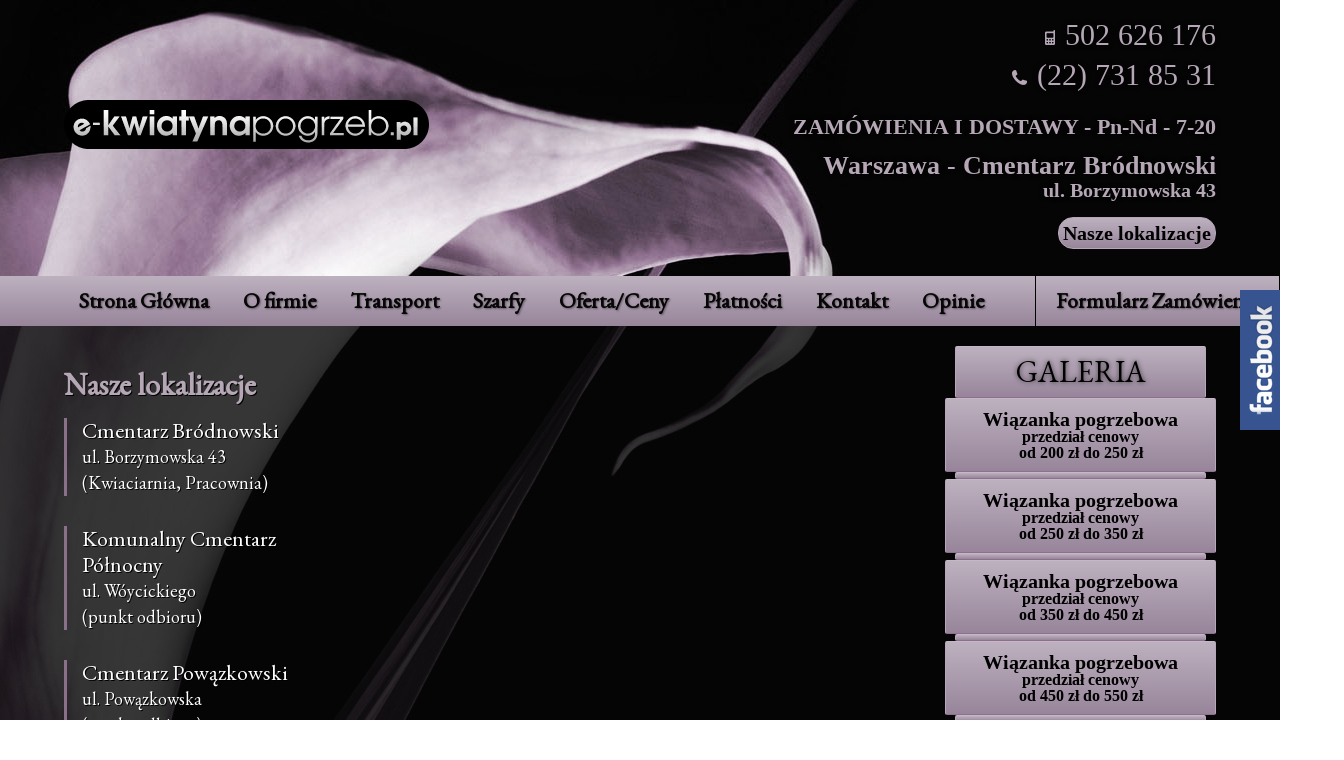

--- FILE ---
content_type: text/html; charset=UTF-8
request_url: http://cmentarzbrodnowski.pl/locations/
body_size: 4054
content:
<!DOCTYPE html PUBLIC "-//W3C//DTD XHTML 1.0 Transitional//EN" "http://www.w3.org/TR/xhtml1/DTD/xhtml1-transitional.dtd">
<html xmlns="http://www.w3.org/1999/xhtml">
<head>
<!-- Global site tag (gtag.js) - Google Analytics -->
<script async src="https://www.googletagmanager.com/gtag/js?id=UA-135776179-1"></script>
<script>
  window.dataLayer = window.dataLayer || [];
  function gtag(){dataLayer.push(arguments);}
  gtag('js', new Date());

  gtag('config', 'UA-135776179-1');
</script>
<meta http-equiv="Content-Type" content="text/html; charset=utf-8" />
<title>E-kwiatynapogrzeb.pl - Nasze Pracownie</title>
<meta name="viewport" content="width=device-width, initial-scale=1.0">
<meta name="description" content="Wiązanki i wieńce pogrzebowe – Warszawa i okolice. Serdecznie witamy na stronie internetowej kwiaciarni e-kwiatynapogrzeb.pl. W naszej ofercie mamy bogaty wybór kwiatów na pogrzeb, wiązanek, wieńców, a także dekoracji na urnę i bukietów kondolencyjnych." />
<script type="text/javascript" src="https://cmentarzbrodnowski.pl/public/js/jquery-1.10.2.min.js"></script>
<script type="text/javascript" src="https://cmentarzbrodnowski.pl/public/js/lightbox-2.6.min.js"></script>

<link rel="stylesheet" type="text/css" href="https://cmentarzbrodnowski.pl/public/css/lightbox.css"/>

<link href='http://fonts.googleapis.com/css?family=Open+Sans:700|Italianno|EB+Garamond&subset=latin-ext' rel='stylesheet' type='text/css'>
<link rel="stylesheet" type="text/css" href="https://cmentarzbrodnowski.pl/public/css/style.css" />

<script>
$(document).ready(function() {
	$("#face").on("mouseenter", function() {
		var right = $("#facebook").css("right");
		if(right == "0px") {
			$("#facebook").animate({right: "400"}, 500);
			$("#facebook_main").animate({right: "0"}, 500);
		}
	});
	$("#face").on("mouseleave", function() {
		var right = $("#facebook").css("right");
		if(right != "0px") {
			$("#facebook").animate({right: "0"}, 500);
			$("#facebook_main").animate({right: "-400"}, 500);
		}
	});
});
	
function lok() {
	l = document.getElementById('adresy').getElementsByTagName('UL')[0];
	if(l.style.display == '' || l.style.display == 'none') {
		l.style.display = 'block';
	} else {
		l.style.display = 'none';
	}
}
	
function menu() {
	l = document.getElementById('m');
	if(l.style.display == '' || l.style.display == 'none') {
		l.style.display = 'block';
	} else {
		l.style.display = 'none';
	}
}
	
function gal() {
	l = document.getElementById('g');
	if(l.style.display == '' || l.style.display == 'none') {
		l.style.display = 'block';
	} else {
		l.style.display = 'none';
	}
}

</script>

</head>
<body>
<div id="fb-root"></div>
<script>(function(d, s, id) {
  var js, fjs = d.getElementsByTagName(s)[0];
  if (d.getElementById(id)) return;
  js = d.createElement(s); js.id = id;
  js.src = "//connect.facebook.net/pl_PL/sdk.js#xfbml=1&version=v2.4";
  fjs.parentNode.insertBefore(js, fjs);
}(document, 'script', 'facebook-jssdk'));</script>
<div id="face" style="background:#CCC;">
<div id="facebook"></div><div id="facebook_main"><div class="fb-page" data-href="https://www.facebook.com/e-kwiatynapogrzebpl-608483035860010/" data-width="400" data-height="520" data-small-header="false" data-adapt-container-width="true" data-hide-cover="false" data-show-facepile="false" data-show-posts="true"></div></div></div>
</div>
<div id="top">
<span itemscope itemtype="http://schema.org/LocalBusiness" itemref="_openingHoursSpecification4 _address5">
	<div id="logo"><a href="https://cmentarzbrodnowski.pl/"><img src="https://cmentarzbrodnowski.pl/public/img/logo.png" width="100%" alt="e-kwiatynapogrzeb.pl"/>
    <meta id="_name20" itemprop="name" content="[e-kwiatynapogrzeb.pl]"></a></div>
    
    <div id="tel"><p><img src="https://cmentarzbrodnowski.pl/public/img/phonem.png"/><a href="tel:+48502626176">502 626 176</a></p>
    <p><img src="https://cmentarzbrodnowski.pl/public/img/phone.png"/><a href="tel:+48227318531">(22) 731 85 31</a></p></div></span>
    
    <div id="adresy">
    <p>
    	<span class="mono">ZAMÓWIENIA  I  DOSTAWY - Pn-Nd - 7-20</span>
    </p>
	<!--<p>
	<span class="wieksze">Warszawa  - Cmentarz Bródnowski</span><br />
	ul. św. Wincentego 83<br>
        punkt odbioru zamówień<br />
	obok bramy głównej KOŚCIÓŁ MUROWANY<br />
	</p>
	<p>
	<span class="wieksze">Warszawa  - Cmentarz Bródnowski</span><br />
	ul. św. Wincentego 83<br>
        punkt odbioru zamówień<br />
	vis a vis KOŚCIÓŁ DREWNIANY<br />
    	</p>-->
	<p>
	<span class="wieksze">Warszawa  - Cmentarz Bródnowski</span><br />
	ul. Borzymowska 43<br>
    	</p>
	<ul>
    	<a href="https://cmentarzbrodnowski.pl/locations/"><li>Nasze lokalizacje</li></a>
    </ul>
    </div>
</div>

<div id="menu">
	<img src="https://cmentarzbrodnowski.pl/public/img/menu.png" id="menumobile" onclick="menu()">
	<ul id="m">
        ﻿<a href="https://cmentarzbrodnowski.pl/"><li>Strona Główna</li></a>
<a href="https://cmentarzbrodnowski.pl/site/get/o_firmie"><li>O firmie</li></a>
<a href="https://cmentarzbrodnowski.pl/site/get/transport"><li>Transport</li></a>
<a href="https://cmentarzbrodnowski.pl/site/get/szarfy"><li>Szarfy</li></a>
<a href="https://cmentarzbrodnowski.pl/site/get/oferta_ceny"><li>Oferta/Ceny</li></a>
<a href="https://cmentarzbrodnowski.pl/site/get/platnosci"><li>Płatności</li></a>
<a href="https://cmentarzbrodnowski.pl/site/kontakt"><li>Kontakt</li></a>
<a href="https://cmentarzbrodnowski.pl/site/opinie"><li>Opinie</li></a>
<a href="https://cmentarzbrodnowski.pl/site/zamowienie"><li class="zam">Formularz Zamówienia</li></a>    </ul>
	<ul id="g">
				<a href="https://cmentarzbrodnowski.pl/galeria/get/wiazanka200"><li>Wiązanka pogrzebowa<br>
<span class="small"> przedział cenowy<br>
 od 200 zł do 250 zł</span></li></a>
				<a href="https://cmentarzbrodnowski.pl/galeria/get/wiazanka_niska_cena"><li>Wiązanka pogrzebowa<br>
<span class="small"> przedział cenowy<br>
 od 250 zł do 350 zł</span></li></a>
				<a href="https://cmentarzbrodnowski.pl/galeria/get/wiazanka_pogrzebowa"><li>Wiązanka pogrzebowa<br>
<span class="small"> przedział cenowy<br>
 od 350 zł do 450 zł</span></li></a>
				<a href="https://cmentarzbrodnowski.pl/galeria/get/wiazanka_pogrzebowa_450"><li>Wiązanka pogrzebowa<br>
<span class="small"> przedział cenowy<br>
 od 450 zł do 550 zł</span></li></a>
				<a href="https://cmentarzbrodnowski.pl/galeria/get/wieniec_pogrzebowy"><li>Wieniec pogrzebowy</li></a>
				<a href="https://cmentarzbrodnowski.pl/galeria/get/wieniec_rzymski"><li>Wieniec pogrzebowy <span style="color: #A40802;">RZYMSKI</span></li></a>
				<a href="https://cmentarzbrodnowski.pl/galeria/get/wieniec_mini"><li>Wieniec pogrzebowy <span style="color: #A40802;">ŁEZKA</span><br>
<span class="small"> przedział cenowy<br>
 od 500 zł do 700 zł</span></li></a>
				<a href="https://cmentarzbrodnowski.pl/galeria/get/wieniec_midi"><li>Wieniec pogrzebowy <span style="color: #A40802;">ŁEZKA</span><br>
<span class="small"> przedział cenowy<br>
 od 700 zł do 900 zł</span></li></a>
				<a href="https://cmentarzbrodnowski.pl/galeria/get/wieniec_serce"><li>Wieniec pogrzebowy serce</li></a>
				<a href="https://cmentarzbrodnowski.pl/galeria/get/stroik_na_trumne"><li>Stroik na trumnę - pająk</li></a>
				<a href="https://cmentarzbrodnowski.pl/galeria/get/stroik_na_urne"><li>Stroik na urnę</li></a>
				<a href="https://cmentarzbrodnowski.pl/galeria/get/kosz"><li>Kosz</li></a>
				<a href="https://cmentarzbrodnowski.pl/galeria/get/wiazanka_od_reki"><li>WIĄZANKI POGRZEBOWE<br>
dostępne <span style="color: #A40802;"> "OD RĘKI"</span></li></a>
				<a href="https://cmentarzbrodnowski.pl/galeria/get/wieniec_od_reki"><li>WIEŃCE POGRZEBOWE<br>
dostępne <span style="color: #A40802;"> "OD RĘKI"</span></li></a>
		    </ul>
	<img src="https://cmentarzbrodnowski.pl/public/img/galeria.png" id="galmobile" onclick="gal()">
</div>

<div id="tresc">
    <div id="galeria_menu">
    	<div id="galeria_tytul">GALERIA</div>
        <ul>
        	            <a href="https://cmentarzbrodnowski.pl/galeria/get/wiazanka200"><li>Wiązanka pogrzebowa<br>
<span class="small"> przedział cenowy<br>
 od 200 zł do 250 zł</span></li></a>
            <li class="przerwa"></li>
                        <a href="https://cmentarzbrodnowski.pl/galeria/get/wiazanka_niska_cena"><li>Wiązanka pogrzebowa<br>
<span class="small"> przedział cenowy<br>
 od 250 zł do 350 zł</span></li></a>
            <li class="przerwa"></li>
                        <a href="https://cmentarzbrodnowski.pl/galeria/get/wiazanka_pogrzebowa"><li>Wiązanka pogrzebowa<br>
<span class="small"> przedział cenowy<br>
 od 350 zł do 450 zł</span></li></a>
            <li class="przerwa"></li>
                        <a href="https://cmentarzbrodnowski.pl/galeria/get/wiazanka_pogrzebowa_450"><li>Wiązanka pogrzebowa<br>
<span class="small"> przedział cenowy<br>
 od 450 zł do 550 zł</span></li></a>
            <li class="przerwa"></li>
                        <a href="https://cmentarzbrodnowski.pl/galeria/get/wieniec_pogrzebowy"><li>Wieniec pogrzebowy</li></a>
            <li class="przerwa"></li>
                        <a href="https://cmentarzbrodnowski.pl/galeria/get/wieniec_rzymski"><li>Wieniec pogrzebowy <span style="color: #A40802;">RZYMSKI</span></li></a>
            <li class="przerwa"></li>
                        <a href="https://cmentarzbrodnowski.pl/galeria/get/wieniec_mini"><li>Wieniec pogrzebowy <span style="color: #A40802;">ŁEZKA</span><br>
<span class="small"> przedział cenowy<br>
 od 500 zł do 700 zł</span></li></a>
            <li class="przerwa"></li>
                        <a href="https://cmentarzbrodnowski.pl/galeria/get/wieniec_midi"><li>Wieniec pogrzebowy <span style="color: #A40802;">ŁEZKA</span><br>
<span class="small"> przedział cenowy<br>
 od 700 zł do 900 zł</span></li></a>
            <li class="przerwa"></li>
                        <a href="https://cmentarzbrodnowski.pl/galeria/get/wieniec_serce"><li>Wieniec pogrzebowy serce</li></a>
            <li class="przerwa"></li>
                        <a href="https://cmentarzbrodnowski.pl/galeria/get/stroik_na_trumne"><li>Stroik na trumnę - pająk</li></a>
            <li class="przerwa"></li>
                        <a href="https://cmentarzbrodnowski.pl/galeria/get/stroik_na_urne"><li>Stroik na urnę</li></a>
            <li class="przerwa"></li>
                        <a href="https://cmentarzbrodnowski.pl/galeria/get/kosz"><li>Kosz</li></a>
            <li class="przerwa"></li>
                        <a href="https://cmentarzbrodnowski.pl/galeria/get/wiazanka_od_reki"><li>WIĄZANKI POGRZEBOWE<br>
dostępne <span style="color: #A40802;"> "OD RĘKI"</span></li></a>
            <li class="przerwa"></li>
                        <a href="https://cmentarzbrodnowski.pl/galeria/get/wieniec_od_reki"><li>WIEŃCE POGRZEBOWE<br>
dostępne <span style="color: #A40802;"> "OD RĘKI"</span></li></a>
            <li class="przerwa"></li>
                    </ul>
    </div>
    
    <div id="art">﻿<script type="text/javascript" src="https://maps.googleapis.com/maps/api/js?sensor=false"></script>
<script type="text/javascript">
/******************************************
GeoFinder Google Maps Generator
© 2012 Piotr Dmowski
http://www.web4you.com.pl
*******************************************/
	var markers =	[
			[0, 52.298742933163716, 20.900115966796875, 'Komunalny Cmentarz Północny', '', '', 'ul. Wóycickiego 14', '', '', ''],
			[1, 52.1258357, 21.0159369, 'ul. Puławska', '', '', 'przy ul. Szumiącej 5', '', '', ''],
			[1, 52.253688, 20.978446, 'Cmentarz Powązkowski', '', '', 'ul. Powązkowska 10', '', '', ''],
			[5, 52.275765, 21.044750, 'Cmentarz Bródnowski', '', '', 'ul. Borzymowska 43', '', '', ''],
			[0, 52.19397532513488, 20.616456270217896, 'Kwiaciarnia', '', '', 'ul. 11-go Listopada 1', '', '', ''],
			[0, 52.1617295, 20.8095325, 'Kwiaciarnia', '', '', 'ul. Kościelna 7', '', '', ''],
			]
	var markerMemo = null;
	var infowindow = null;
	var info = new google.maps.InfoWindow({
	maxWidth: 200
	});
	var map;
	
	function initialize() {
		var myOptions = {
			zoom: 10,
			center: new google.maps.LatLng(52.227383, 20.8631273),
			navigationControl: true,
			panControl: true,
			zoomControl: true,
			rotateControl: true,
			overviewMapControl: true,
			navigationControlOptions: {
				style: google.maps.NavigationControlStyle.DEFAULT
			},
			mapTypeControl: true,
			mapTypeControlOptions: {
				style: google.maps.MapTypeControlStyle.DEFAULT
			},
			mapTypeId: google.maps.MapTypeId.ROADMAP
		}
		var map = new google.maps.Map(document.getElementById("mapa"), myOptions);
			for(var i in markers) {
			infowindow = '<div class="widows-map"><strong>' + markers[i][3] + '</strong><p>';
						if (markers[i][6] && !markers[i][7]) {
							infowindow += markers[i][6] + '</p>';
						}
						if (markers[i][6] && markers[i][7]) {
							infowindow += '<a href="' + markers[i][7] + '">' + markers[i][6] + '</a></p>';
						}
						if (markers[i][8]) {
							infowindow += markers[i][8] + '<br />';
						}	
						if (markers[i][9]) {
							infowindow += '<a href="http://maps.google.pl/maps?daddr=' + markers[i][1] + ', ' + markers[i][2] + '&hl=pl&ie=UTF8&z=' + map.getZoom() + '">wskazówki dojazdu</a>';
						}
						'</div>'
				if (markers[i][4]) {
					var markerOption =
					{
						map: map,
						position: new google.maps.LatLng(markers[i][1], markers[i][2]),
						title: markers[i][3],
						html: infowindow,
						icon: document.getElementById('link').href + markers[i][4],
						shadow: markers[i][5]
					}
				} else {
					var markerOption =
					{
						map: map,
						position: new google.maps.LatLng(markers[i][1], markers[i][2]),
						title: markers[i][3],
						html: infowindow
					}
				}
			var marker = new google.maps.Marker(markerOption);
			if (infowindow) {
				google.maps.event.addListener(marker, "click", function ()
			{
				info.setContent(this.html);
				info.open(map, this);
			});
			}	else {
				infowindow = '';
			}
		}
	}
	google.maps.event.addDomListener(window, 'load', initialize);
</script>

<header>Nasze lokalizacje</header>
<div id="miasto">
	<div id="adresiki">
<p>Cmentarz Bródnowski<br>
<span class="small">ul. Borzymowska 43
<br>(Kwiaciarnia, Pracownia)</span></p>
				<p>Komunalny Cmentarz Północny<br>
<span class="small">ul. Wóycickiego <br>(punkt odbioru)</span></p>
				<p></p><p>Cmentarz Powązkowski<br>
<span class="small">ul. Powązkowska<br>(punkt odbioru)</span></p><p></p>
				<p></p><p>Cmentarz Wojskowy Powązki<br>
<span class="small">ul. Powązkowska<br>(punkt odbioru)</span></p><p></p>
		<p>Błonie<br>ul. 11-go Listopada 1<br>
		<span class="small">(Kwiaciarnia, Pracownia)</span></p>
		</p>
		<p>Pruszków<br>ul. Kościelna 7<br>
		<span class="small">obok Kościoła św. Kazimierza<br>
		(Kwiaciarnia, Pracownia)</span></p>
	</div>
	<div id="map">
	</div>
</div>

    </div>
</div>
<div id="stopka">
	<ul>
        ﻿<a href="https://cmentarzbrodnowski.pl/"><li>Strona Główna</li></a>
<a href="https://cmentarzbrodnowski.pl/site/get/o_firmie"><li>O firmie</li></a>
<a href="https://cmentarzbrodnowski.pl/site/get/transport"><li>Transport</li></a>
<a href="https://cmentarzbrodnowski.pl/site/get/szarfy"><li>Szarfy</li></a>
<a href="https://cmentarzbrodnowski.pl/site/get/oferta_ceny"><li>Oferta/Ceny</li></a>
<a href="https://cmentarzbrodnowski.pl/site/get/platnosci"><li>Płatności</li></a>
<a href="https://cmentarzbrodnowski.pl/site/kontakt"><li>Kontakt</li></a>
<a href="https://cmentarzbrodnowski.pl/site/opinie"><li>Opinie</li></a>
<a href="https://cmentarzbrodnowski.pl/site/zamowienie"><li class="zam">Formularz Zamówienia</li></a>    </ul>
    <p>Copyrights by e-kwiatynapogrzeb.pl</p>
    <p>Design & Code - 8006.pl</p>
</div>
</body>
</html>


--- FILE ---
content_type: text/css
request_url: https://cmentarzbrodnowski.pl/public/css/style.css
body_size: 3657
content:
@charset "utf-8";
/* CSS Document */

html,body,div,span,applet,object,iframe,h1,h2,h3,h4,h5,h6,p,blockquote,pre,a,abbr,acronym,address,big,cite,code,del,dfn,em,img,ins,kbd,q,s,samp,small,strike,strong,sub,sup,tt,var,b,u,i,center,dl,dt,dd,ol,ul,li,fieldset,form,label,legend,table,caption,tbody,tfoot,thead,tr,th,td,article,aside,canvas,details,embed,figure,figcaption,footer,header,hgroup,menu,nav,output,ruby,section,summary,time,mark,audio,video{border:0;font-size:100%;font:inherit;vertical-align:baseline;margin:0;padding:0}article,aside,details,figcaption,figure,footer,header,hgroup,menu,nav,section{display:block}body{line-height:1}ol,ul{list-style:none}blockquote,q{quotes:none}blockquote:before,blockquote:after,q:before,q:after{content:none}table{border-collapse:collapse;border-spacing:0}

BODY {
	background: url(../img/background.jpg), url(../img/tlo.jpg);
	background-position:  center top, top;
	background-repeat: no-repeat, repeat;
	overflow-x: hidden;
	overflow-y: auto;
}

A {
	text-decoration: none;
	color: inherit;
}

#od_reki {
	clear: both;
	font-size: 22px;
	background: #98859b;
	padding: 10px 20px;
	width: 320px;
	text-align: center;
	border-radius: 20px;
	font-weight: bold; 
	margin-left: 120px;
	position: relative;
	top: -50px;
}

#top {
	width: 90%;
	padding: 20px 5%;
	background-position: center top;
	background-repeat: none;
	max-height: 400px;
	overflow: hidden;
}

#logo {
	width: 100%;
	max-width: 365px;
	position:relative;
	top: 80px;
	float: left;
}

#tel {
	width: 100%;
	max-width: 365px;
	text-align: right;
	float: right;
	font-family :'Times New Roman', sans-serif;
	color: #b5a7b6;
	font-size: 30px;
	text-shadow: 0px 0px 5px #000000;
	filter: dropshadow(color=#000000, offx=0, offy=0);
}

#tel P {
	margin-bottom: 10px;
}

#tel P IMG {
	margin-right: 10px;
}

#adresy {
	clear: both;
	font-family: 'Times New Roman', serif;
	color: #FFF;
	width: 100%;
	font-size: 20px;
	line-height: 24px;
	text-shadow: 0px 0px 5px #000000;
	filter: dropshadow(color=#000000, offx=0, offy=0);
	text-align: right;
	padding-top: 15px;
	color: #b5a7b6;
	font-weight: bold;
}

#adresy P {
	margin-bottom: 15px;
}

#adresy UL {
	float: right;
}

#adresy LI {
	border: 1px solid #b5a7b6;
	width: 150px;
	padding: 3px;
	text-align: center;
	margin-bottom: 7px;
	border-radius: 15px;
	color: #000;
	text-shadow: none;
	background: #bdb1bf; /* Old browsers */
	background: -moz-linear-gradient(top, #bdb1bf 0%, #98859b 100%); /* FF3.6+ */
	background: -webkit-gradient(linear, left top, left bottom, color-stop(0%,#bdb1bf), color-stop(100%,#98859b)); /* Chrome,Safari4+ */
	background: -webkit-linear-gradient(top, #bdb1bf 0%,#98859b 100%); /* Chrome10+,Safari5.1+ */
	background: -o-linear-gradient(top, #bdb1bf 0%,#98859b 100%); /* Opera 11.10+ */
	background: -ms-linear-gradient(top, #bdb1bf 0%,#98859b 100%); /* IE10+ */
	background: linear-gradient(to bottom, #bdb1bf 0%,#98859b 100%); /* W3C */
	filter: progid:DXImageTransform.Microsoft.gradient( startColorstr='#bdb1bf', endColorstr='#98859b',GradientType=0 ); /* IE6-9 */
}

#adresy A {
	text-decoration: none;
}

#adresy LI:hover {
	background: none;
	color: #b5a7b6;
	border: none;
	margin-bottom: 9px;
	text-shadow: none;
}

.wieksze {
	font-size: 26px;
	font-weight: bold;
	font-style: normal;
}

.mono {
	font-weight: bold;
	font-size: 22px;
	margin-top: 10px;
	font-style: normal;
}

#tresc ARTICLE {
	width: 100%;
	max-width: 800px;
}

#tresc ARTICLE P:first-child {
	margin-bottom: 20px;
}
#m {
	display: block;
}
#menu {
	width: 95%;
	padding: 0px 5%;
	height: 50px;
	position: relative;
	background: #bdb1bf; /* Old browsers */
	background: -moz-linear-gradient(top, #bdb1bf 0%, #98859b 100%); /* FF3.6+ */
	background: -webkit-gradient(linear, left top, left bottom, color-stop(0%,#bdb1bf), color-stop(100%,#98859b)); /* Chrome,Safari4+ */
	background: -webkit-linear-gradient(top, #bdb1bf 0%,#98859b 100%); /* Chrome10+,Safari5.1+ */
	background: -o-linear-gradient(top, #bdb1bf 0%,#98859b 100%); /* Opera 11.10+ */
	background: -ms-linear-gradient(top, #bdb1bf 0%,#98859b 100%); /* IE10+ */
	background: linear-gradient(to bottom, #bdb1bf 0%,#98859b 100%); /* W3C */
	filter: progid:DXImageTransform.Microsoft.gradient( startColorstr='#bdb1bf', endColorstr='#98859b',GradientType=0 ); /* IE6-9 */
	text-align: left;
}

#m LI {
	display: inline-block;
	font-family: 'EB Garamond', serif;
	font-weight: bold;
	padding: 0px 15px;
	line-height: 50px;
	font-size: 22px;
	height: 50px;
	color: #060606;
	text-decoration: none;
	text-shadow: 1px 1px 2px rgba(0,0,0,0.4);
}

#m LI:hover {
	color: #b5a7b6;
	background: #060606;
}

#m .zam {
	float: right;
	padding: 0px 20px;
	border-left: 1px solid #000;
	border-right: 1px solid #000;
}

#g { 
	z-index: 100000;
	width: 300px;
	display: none;
	position: absolute;
	top: 50px;
	right: 5%;
}
#g LI {
	display: block;
	font-family: 'EB Garamond', serif;
	font-weight: bold;
	padding: 10px 15px;
	line-height: 24px;
	font-size: 18px;
	color: #060606;
	text-decoration: none;
	text-shadow: 1px 1px 2px rgba(0,0,0,0.4);
	background: #bdb1bf; /* Old browsers */
	background: -moz-linear-gradient(top, #bdb1bf 0%, #98859b 100%); /* FF3.6+ */
	background: -webkit-gradient(linear, left top, left bottom, color-stop(0%,#bdb1bf), color-stop(100%,#98859b)); /* Chrome,Safari4+ */
	background: -webkit-linear-gradient(top, #bdb1bf 0%,#98859b 100%); /* Chrome10+,Safari5.1+ */
	background: -o-linear-gradient(top, #bdb1bf 0%,#98859b 100%); /* Opera 11.10+ */
	background: -ms-linear-gradient(top, #bdb1bf 0%,#98859b 100%); /* IE10+ */
	background: linear-gradient(to bottom, #bdb1bf 0%,#98859b 100%); /* W3C */
	filter: progid:DXImageTransform.Microsoft.gradient( startColorstr='#bdb1bf', endColorstr='#98859b',GradientType=0 ); /* IE6-9 */
}

#facebook {
	width: 40px;
	height: 140px;
	position:fixed;
	right:0;
	background:url(../img/fac.jpg);
	top: 50%;
	margin-top: -70px;
	z-index: 100000;
}

#facebook_main {
	width: 400px;
	height: 520px;
	background: #FFF;
	position: fixed;
	right: -400px;
	top: 50%;
	margin-top: -260px;
	z-index: 100000;
}

#tresc {
	width: 90%;
	margin: 0px auto;
	padding: 0px 5%;
	background: rgba(6,6,6,0.8);
	overflow: hidden;
}

#galeria_menu {
	width: 23.5%;
	float: right;
	background-size: 50% 50%;
	margin-top: 20px;
	margin-bottom: 20px;
}

#galeria_menu A LI {
	display: block;
	box-sizing: border-box;
	width: 100%;
	text-align: center;
	color: #000;
	font-family: 'Times New Roman', serif;
	font-weight: bold;
	font-size: 20px;
	overflow: hidden;
}

#galeria_menu A {
	text-decoration:none;
}

#galeria_menu LI {
	display: block;
	width: 92%;
	margin: 0px auto;
	background: #c59fcc;
	background: -moz-linear-gradient(top, #bdb1bf 0%, #98859b 100%);
	background: -webkit-gradient(linear, left top, left bottom, color-stop(0%,#bdb1bf), color-stop(100%,#98859b));
	background: -webkit-linear-gradient(top, #bdb1bf 0%,#98859b 100%);
	background: -o-linear-gradient(top, #bdb1bf 0%,#98859b 100%);
	background: -ms-linear-gradient(top, #bdb1bf 0%,#98859b 100%);
	background: linear-gradient(to bottom, #bdb1bf 0%,#98859b 100%);
	filter: progid:DXImageTransform.Microsoft.gradient( startColorstr='#bdb1bf', endColorstr='#98859b',GradientType=0 );
	filter: progid:DXImageTransform.Microsoft.gradient( startColorstr='#bdb1bf', endColorstr='#b4a8b6',GradientType=1 );
	border-top: 1px solid #c4b8c6;
	border-bottom: 1px solid rgb(142,111,142);
	border-left: 1px solid #b5a7b7;
	border-right: 1px solid #b5a7b7;
	border-radius: 2px;
	padding: 10px;
}

#galeria_menu LI.przerwa {
	height: 5px;
	padding: 0;
}

#galeria_menu .small {
	font-size: 0.8em;
}

#galeria_tytul {
	display: block;
	width: 92%;
	height: 50px;
	line-height: 50px;
	margin: 0px auto;
	background: #c59fcc;
	background: -moz-linear-gradient(top, #bdb1bf 0%, #98859b 100%);
	background: -webkit-gradient(linear, left top, left bottom, color-stop(0%,#bdb1bf), color-stop(100%,#98859b));
	background: -webkit-linear-gradient(top, #bdb1bf 0%,#98859b 100%);
	background: -o-linear-gradient(top, #bdb1bf 0%,#98859b 100%);
	background: -ms-linear-gradient(top, #bdb1bf 0%,#98859b 100%);
	background: linear-gradient(to bottom, #bdb1bf 0%,#98859b 100%);
	filter: progid:DXImageTransform.Microsoft.gradient( startColorstr='#bdb1bf', endColorstr='#98859b',GradientType=0 );
	filter: progid:DXImageTransform.Microsoft.gradient( startColorstr='#bdb1bf', endColorstr='#b4a8b6',GradientType=1 );
	font-size: 30px;
	font-family: 'EB Garamond', serif;
	text-align:center;
	border-top: 1px solid #c4b8c6;
	border-bottom: 1px solid rgb(142,111,142);
	border-left: 1px solid #b5a7b7;
	border-right: 1px solid #b5a7b7;
	text-shadow: 0px 0px 5px rgba(0,0,0,0.7);
	border-radius: 2px;
}
#art {
	float: left;
	width: 74.5%;
	padding-top: 20px;
	font-family: 'EB Garamond', serif;
	text-shadow: 1px 1px 0px rgba(0,0,0,1);
	color: #fff;
	font-size: 22px;
	line-height: 26px;
	padding-bottom: 20px;
}

HEADER {
	font-family: 'EB Garamond', serif;
	font-size: 30px;
	font-weight: bold;
	padding-bottom: 20px;
	color: #b5a7b6;
}

H2 {
	font-weight: bold;
	padding-bottom: 10px;
}

#art P {
	margin-bottom: 15px;
}

#stopka {
	width: 90%;
	padding: 10px 5%;
	background: #8a7089; /* Old browsers */
	background: -moz-linear-gradient(top, #8a7089 0%, #b5a4b4 100%); /* FF3.6+ */
	background: -webkit-gradient(linear, left top, left bottom, color-stop(0%,#8a7089), color-stop(100%,#b5a4b4)); /* Chrome,Safari4+ */
	background: -webkit-linear-gradient(top, #8a7089 0%,#b5a4b4 100%); /* Chrome10+,Safari5.1+ */
	background: -o-linear-gradient(top, #8a7089 0%,#b5a4b4 100%); /* Opera 11.10+ */
	background: -ms-linear-gradient(top, #8a7089 0%,#b5a4b4 100%); /* IE10+ */
	background: linear-gradient(to bottom, #8a7089 0%,#b5a4b4 100%); /* W3C */
	filter: progid:DXImageTransform.Microsoft.gradient( startColorstr='#8a7089', endColorstr='#b5a4b4',GradientType=0 ); /* IE6-9 */
	height: 100px;
	clear: both;
	border-top: 1px solid #7f677e;
}

#stopka UL {
	padding-bottom: 10px;
}

#stopka LI {
	display: inline-block;
	padding-right: 10px;
	color: #fff;
	text-decoration: none;
	font-family:Arial, Helvetica, sans-serif;
	font-size: 11px;
}

#stopka P {
	color: #fff;
	text-decoration: none;
	font-family:Arial, Helvetica, sans-serif;
	font-size: 10px;
	padding-bottom: 10px;
}

#form_kontakt {
	width: 48%;
	padding-right: 4%;
	float:left;
}

#form_opinie {
	width: 48%;
	padding-right: 2%;
	float:left;
}

#tresc_kontakt {
	width: 48%;
	float:right;
}

#tresc_opinie {
	width: 100%;
	float:left;
}

#tresc_zamowienie {
	width: 48%;
	float:right;
	position: relative;
	top: -1px;
}

#form_kontakt input[type=text], #tresc_zamowienie input[type=text], #form_opinie input[type=text] {
	width: 100%;
	width: calc(100% - 22px);
	padding: 10px;
	margin-bottom: 15px;
	background: none;
	border: 1px solid #b5a7b6;
	color: #fff;
	font-family: 'EB Garamond', serif;
	font-size: 20px;
	border-radius: 2px;
}

#form_opinie textarea {
	width: 100%;
	width: calc(100% - 22px);
	padding: 10px;
	resize: vertical;
	min-height: 150px;
	font-family: 'EB Garamond', serif;
	font-size: 18px;
	color: #fff;
	background: none;
	border: 1px solid #b5a7b6;
	margin-bottom: 15px;
	border-radius: 2px;
}

#form_kontakt textarea {
	width: 100%;
	width: calc(100% - 22px);
	padding: 10px;
	resize: vertical;
	min-height: 250px;
	font-family: 'EB Garamond', serif;
	font-size: 18px;
	color: #fff;
	background: none;
	border: 1px solid #b5a7b6;
	margin-bottom: 15px;
	border-radius: 2px;
}

#tresc_zamowienie textarea {
	width: 100%;
	width: calc(100% - 22px);
	padding: 10px;
	resize: vertical;
	min-height: 91px;
	font-family: 'EB Garamond', serif;
	font-size: 18px;
	color: #fff;
	background: none;
	border: 1px solid #b5a7b6;
	margin-bottom: 15px;
	border-radius: 2px;
}

#form_kontakt input[type=submit],  #tresc_zamowienie input[type=submit], #form_opinie input[type=submit] {
	float:right;
	background: #b5a7b6;
	border: none;
	font-family: 'EB Garamond', serif;
	color: #060606;
	font-weight: bold;
	font-size: 20px;
	padding: 10px 20px 10px 20px;
	border-radius: 2px;
}

#form_kontakt A {
	color: #fff;
}

#form_kontakt #male, #tresc_zamowienie #male {
	font-size: 14px;
}

.form A {
	color: #FFF;
}

#galeria IMG {
	width: 100%;
	position: relative;
	float:left;
	border-radius: 5px;
}

#galeria {
	
}

#photo {
	width: 30%;
	overflow: hidden;
	padding-bottom: 3%;
	margin-right: 3%;
	float: left;
}

#photo #cont {
	width: 200%;
}

#image {
	width: 50%;
	float: left;
}

#photo IMG:nth-child(3) {
	margin-right: 0px;
}

#opis {
	float:right;
	width: 50%;
	position:relative;
	left: -50%;
}

.numer {
	display: block;
	font-family: Arial, Helvetica, sans-serif;
	text-shadow: 0px 0px 5px rgba(0,0,0,1), 1px 1px 0px rgba(0,0,0,1);
	font-weight:bold;
	font-size: 26px;
	padding-left: 5px;
	padding-top: 5px;
	float: left;
}

#zoom IMG {
	width: auto;
	border-radius: 0px;
}

#zoom IMG:first-child {
	margin-right: 3px;
}

#zoom {
	float: right;
	width: 50px;
}

#miasto {
	width: 100%;
	overflow: hidden;
	height: auto;
}

#adresiki {
	width: 30%;
	float: left;
}

#adresiki P {
	margin-bottom: 30px;
	border-left: 3px solid #8a7089;
	padding-left: 15px;
}

#mapa {
	width: 68%;
	height: 500px;
	float: right;
	text-shadow: none;
	color: #000;
	line-height: 20px;
	font-weight:400;
}

#adresiki .small {
	font-size: 18px;
}

.wyroznione {
	color: #B5A7B6;
	margin-bottom: 0px;
}


.opisdol {
	color: #000;
	text-shadow: none;
	box-sizing: border-box;
	padding: 10px;
	clear: both;
	background: #8a7089; /* Old browsers */
	background: -moz-linear-gradient(top, #8a7089 0%, #b5a4b4 100%); /* FF3.6+ */
	background: -webkit-gradient(linear, left top, left bottom, color-stop(0%,#8a7089), color-stop(100%,#b5a4b4)); /* Chrome,Safari4+ */
	background: -webkit-linear-gradient(top, #8a7089 0%,#b5a4b4 100%); /* Chrome10+,Safari5.1+ */
	background: -o-linear-gradient(top, #8a7089 0%,#b5a4b4 100%); /* Opera 11.10+ */
	background: -ms-linear-gradient(top, #8a7089 0%,#b5a4b4 100%); /* IE10+ */
	background: linear-gradient(to bottom, #8a7089 0%,#b5a4b4 100%); /* W3C */
	filter: progid:DXImageTransform.Microsoft.gradient( startColorstr='#8a7089', endColorstr='#b5a4b4',GradientType=0 ); /* IE6-9 */
	-webkit-border-bottom-left-radius: 5px;
	-webkit-border-bottom-right-radius: 5px;
	-moz-border-radius-bottomleft: 5px;
	-moz-border-radius-bottomright: 5px;
	border-bottom-left-radius: 5px;
	border-bottom-right-radius: 5px;
}

.cena {
	font-size: 1.2em;
	font-weight: bold;
	font-family: "Times New Roman", Times, serif;
}

#ceny {
	clear:both;
	float: left;
}

#lok {
	display: block;
}
#lokm {
	display: none;
}
#menumobile {
	position: relative;
	top: 9px;
	display: none;
}
#galmobile {
	display: none;
	float: right;
	position: relative;
	top: 9px;
}

.boxy {
    display: flex;
    margin: 40px 0 40px;
}

.boxy A {
    font-size: 22px;
    display: block;
    text-align: center;
    border-radius: 20px;
    font-weight: bold;
    flex: 0 1 260px;
    padding: 10px;
    display: flex;
    justify-content: center;
    align-items: center;
    margin-left: 60px;
}

.od_reki {
    background: #98859b;
}

.zaklad_raj {
    background: rgba(0,0,0,0.9);
    border: 3px solid #444;
}

.zaklad_raj IMG {
    width: 60%;
    min-width: 100px;
}

@media only screen and (max-width: 1250px) {
	#m .zam {
		float: right;
		padding: 0px 0px;
		border-left: none;
		border-right: none;
	}
	
	#galeria_menu {
		width: 30%;
	}
	#art {
		width: 68%;
	}
}

@media only screen and (max-width: 1150px) {
	#m LI {
		padding: 0px 10px;
		font-size: 20px;
	}
	#adresiki {
		width: 50%;
	}
	#mapa {
		width: 50%;
	}
}

@media only screen and (max-width: 1000px) {
	#logo {
		width: 100%;
		max-width: 300px;
		position: relative;
	}
	#tel {
		font-size: 24px;
	}
	#adresy {
		font-size: 16px;
		padding-top: 0px;
	}
	.mono {
		font-size: 16px;
		text-shadow: 0px 0px 2px #000000;
	}
	BODY {
		background: url(../img/backgroundm.jpg), url(../img/tlo.jpg);
		background-position:  center top, top;
		background-repeat: no-repeat, repeat;
		background-size: contain;
		overflow-x: hidden;
		overflow-y: auto;
	}
	
	#m LI {
		padding: 0px 10px;
		font-size: 18px;
	}
	
	#adresy A {
		float: left;
		margin-left: 10px;
	}
	
	#adresy UL {
		display: inline-block;
		float: right;
	}
	#adresy LI {
		border: 1px solid #b5a7b6;
		padding: 3px;
		text-align: center;
		margin-bottom: 7px;
		border-radius: 15px;
	}

	#tel P {
		clear: none;
		display: inline-block;
		margin-left: 20px;
	}
	#galeria_menu {
		width: 40%;
	}
	#art {
		width: 58%;
	}
	.boxy {
    		clear: both;
	}
}

@media only screen and (max-width: 900px) {
	#m LI {
		font-size: 15px;
	}
	#menu .zam {
		float: none;
		padding: 0px 10px;
	}
	#galeria_menu {
		display: none;	
	}
	#art {
		width: 100%;
	}
	#adresiki {
		width: 30%;
	}
	#mapa {
		width: 70%;
	}
	#od_reki {
		font-size: 16px;
		width: 240px;
		margin-left: 60px;
		top: 0px;
	}
}

@media only screen and (max-width: 850px) {
	#menumobile {
		display: block;
		float: left;
	}
	#galmobile {
		display: block;
	}
	#m { 
		z-index: 100000;
		width: 300px;
		display: none;
		position: absolute;
		top: 34px;
	}
	#m LI {
		display: block;
		font-size: 22px;
		text-shadow: 1px 1px 2px rgba(0,0,0,0.4);
		background: #bdb1bf; /* Old browsers */
		background: -moz-linear-gradient(top, #bdb1bf 0%, #98859b 100%); /* FF3.6+ */
		background: -webkit-gradient(linear, left top, left bottom, color-stop(0%,#bdb1bf), color-stop(100%,#98859b)); /* Chrome,Safari4+ */
		background: -webkit-linear-gradient(top, #bdb1bf 0%,#98859b 100%); /* Chrome10+,Safari5.1+ */
		background: -o-linear-gradient(top, #bdb1bf 0%,#98859b 100%); /* Opera 11.10+ */
		background: -ms-linear-gradient(top, #bdb1bf 0%,#98859b 100%); /* IE10+ */
		background: linear-gradient(to bottom, #bdb1bf 0%,#98859b 100%); /* W3C */
		filter: progid:DXImageTransform.Microsoft.gradient( startColorstr='#bdb1bf', endColorstr='#98859b',GradientType=0 ); /* IE6-9 */
	}
	#form_opinie {
		width: 100%;
	}
	#form_kontakt {
		width: 100%;
	}
	#tresc_kontakt {
    	width: 100%;
	}
	#tresc_zamowienie {
		width: 100%;
	}

	#photo {
		width: 46%;
		padding-bottom: 3%;
		margin-right: 3%;
	}
}


@media only screen and (max-width: 750px) {
	#logo {
		width: 100%;
		max-width: 250px;
		position: relative;
	}
}

@media only screen and (max-width: 700px) {
	#logo {
		width: 100%;
		max-width: 250px;
		margin: 0px auto;
		position: inherit;
		margin-bottom: 20px;
		float: none;
	}
	#adresiki {
		width: 50%;
	}
	#mapa {
		width: 50%;
	}
	#od_reki {
		font-size: 16px;
		width: 200px;
		margin-left: 20px;
		top: 0px;
	}
	#top {
		max-height: inherit;
	}
	.boxy A {
		margin-left: auto;
		font-size: 18px;
	}
	.boxy A:last-child {
		margin-left: 20px;
	}
}

@media only screen and (max-width: 500px) {
	#logo {
		width: 100%;
		max-width: 300px;
		margin: 0px auto;
		position: inherit;
		margin-bottom: 20px;
		float: none;
	}
	#tel {
		width: 200px;
	}
	#lok {
		display: none;
	}
	#lokm {
		display: block;
	}
	#adresy UL {
		display: none;
	}
	#face {
		display: none;
	}
	#photo {
		width: 100%;
		padding-bottom: 3%;
		margin-right: 0%;
	}
	#adresiki {
		width: 100%;
	}
	#mapa {
		width: 100%;
	}
	.boxy {
		flex-wrap: wrap;
		justify-content: center;
		margin: 20px 0 20px;
	}
	.boxy A {
		font-size: 16px;
		flex: 1 1 260px;
		max-width: 200px;
	}
	.boxy A:last-child {
		margin-left: auto;
	}
	.boxy A:first-child {
		margin-bottom: 20px;
	}
}





























